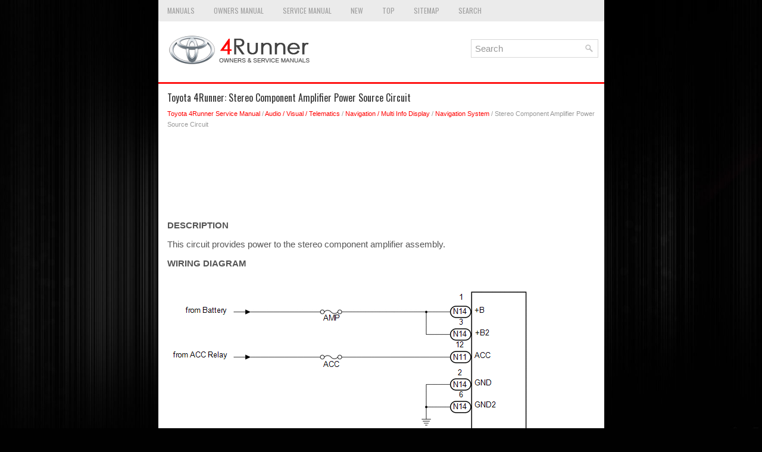

--- FILE ---
content_type: text/html
request_url: https://www.to4runner.net/stereo_component_amplifier_power_source_circuit-500.html
body_size: 3814
content:
<!DOCTYPE html>
<html xmlns="http://www.w3.org/1999/xhtml" lang="en-US">

<head profile="http://gmpg.org/xfn/11">
<meta name="viewport" content="width=device-width, initial-scale=1.0">
<meta http-equiv="Content-Type" content="text/html; charset=utf-8">
<title>Toyota 4Runner: Stereo Component Amplifier Power Source Circuit - Navigation System - Service Manual</title>
<link rel="stylesheet" href="style.css" type="text/css" media="screen, projection">
<link rel="shortcut icon" href="favicon.ico" type="image/x-icon">
<link href="media-queries.css" rel="stylesheet" type="text/css">
<!-- html5.js for IE less than 9 --><!--[if lt IE 9]>
<script src="http://html5shim.googlecode.com/svn/trunk/html5.js"></script>
<![endif]-->
<!-- css3-mediaqueries.js for IE less than 9 --><!--[if lt IE 9]>
<script src="http://css3-mediaqueries-js.googlecode.com/svn/trunk/css3-mediaqueries.js"></script>
<![endif]-->


<script async src="//pagead2.googlesyndication.com/pagead/js/adsbygoogle.js"></script>
<script>
     (adsbygoogle = window.adsbygoogle || []).push({
          google_ad_client: "ca-pub-8114057553037766",
          enable_page_level_ads: true
     });
</script>


</head>

<body>

<script>(function(d, s, id) {
  var js, fjs = d.getElementsByTagName(s)[0];
  if (d.getElementById(id)) return;
  js = d.createElement(s); js.id = id;
  js.src = 'https://connect.facebook.net/en_EN/sdk.js#xfbml=1&version=v3.2';
  fjs.parentNode.insertBefore(js, fjs);
}(document, 'script', 'facebook-jssdk'));</script>

<div class="t4run_landin">
	<div class="t4run_meuper">
		<ul>
			<li><a href="/">Manuals</a></li>
			<li><a href="/toyota_4runner_owners_manual-1.html.html">Owners Manual</a></li>
			<li><a href="/toyota_4runner_service_manual-242.html">Service Manual</a></li>
			<li><a href="/new.html">New</a></li>
			<li><a href="/top.html">Top</a></li>
			<li><a href="/sitemap.html">Sitemap</a></li>
			<li><a href="/search.php">Search</a></li>
		</ul>
	</div>
	<div class="t4run_pilog">
		<a href="/">
		<img src="images/logo.png" alt="Toyota 4Runner manuals" title="Toyota 4Runner Car Manuals"></a>
		<div id="search" title="Type and hit enter">
		<form method="get" id="searchform" action="/search.php">
		<input value="Search" name="q" id="s" onblur="if (this.value == '')  {this.value = 'Search';}" onfocus="if (this.value == 'Search') {this.value = '';}" type="text">
		<input type="hidden" name="cx" value="partner-pub-8114057553037766:7018774424" />
    	<input type="hidden" name="cof" value="FORID:11" />
    	<input type="hidden" name="ie" value="UTF-8" />
    	<input src="/images/search.png" style="border:0pt none; vertical-align: top; float:left" type="image">
		</form>
		</div>
		<div style="clear:both"></div>
	</div>
	<!-- #header -->
	<div class="t4run_viset">
			<h1>Toyota 4Runner: Stereo Component Amplifier Power Source Circuit</h1>
			<div class="t4run_aboutinf">
				<div style="font-size:11px; text-decoration:none; margin-top:5px;"><a href="toyota_4runner_service_manual-242.html">Toyota 4Runner Service Manual</a> / <a href="audio_visual_telematics-244.html">Audio / Visual / Telematics</a> / <a href="navigation_multi_info_display-417.html">Navigation / Multi Info Display</a> / <a href="navigation_system-424.html">Navigation System</a> /  Stereo Component Amplifier Power Source Circuit</div></div>
			<p><script async src="//pagead2.googlesyndication.com/pagead/js/adsbygoogle.js"></script>
<!-- to4runner.net top adaptive -->
<ins class="adsbygoogle"
     style="display:block; height: 120px;"
     data-ad-client="ca-pub-8114057553037766"
     data-ad-slot="8141441640"></ins>
<script>
(adsbygoogle = window.adsbygoogle || []).push({});
</script></p>
			<p><p><b><big>DESCRIPTION</big></b><p></p>
<p>This circuit provides power to the stereo component amplifier assembly.</p>
<p><b><big>WIRING DIAGRAM</big></b><p></p>
<img src="images/books/252/E280965E06.png" border="1">
<br><p><b><big>CAUTION / NOTICE / HINT</big></b><p></p>
<p>NOTICE:</p>
<p>Inspect the fuses for circuits related to this system before performing the following 
inspection procedure.</p>
<p><b><big>PROCEDURE</big></b><p></p>
<table border="1" width="100%">
	<tr>
		<td align="center" width="7%">
		<p>1. </p>
		</td>
		<td>
		<p>CHECK HARNESS AND CONNECTOR (STEREO COMPONENT AMPLIFIER ASSEMBLY - BATTERY 
		AND BODY GROUND)</p>
		</td>
	</tr>
</table>
<table border="0" width="100%">
	<tr>
		<td>
		<p>(a) Disconnect the N11 and N14 stereo component amplifier assembly connectors.</p>
		</td>
		<td>
		<table align="right">
			<tr>
				<td align="right"><img src="images/books/252/U150560E01.png" border="1">
<br>				</td>
			</tr>
		</table>
		</td>
	</tr>
</table>
<p>(b) Measure the resistance according to the value(s) in the table below.</p>
<p>Standard Resistance: </p>
<table width="100%" border="1">
	<tr>
		<th valign="middle">
		<p>Tester Connection</p>
		</th>
		<th valign="middle">
		<p>Condition</p>
		</th>
		<th valign="middle">
		<p>Specified Condition</p>
		</th>
	</tr>
	<tr>
		<td valign="middle">
		<p>N14-2 (GND) - Body ground</p>
		</td>
		<td valign="middle">
		<p>Always</p>
		</td>
		<td valign="middle">
		<p>Below 1 Ω</p>
		</td>
	</tr>
	<tr>
		<td valign="middle">
		<p>N14-6 (GND2) - Body ground</p>
		</td>
		<td valign="middle">
		<p>Always</p>
		</td>
		<td valign="middle">
		<p>Below 1 Ω</p>
		</td>
	</tr>
</table>
<p>(c) Measure the voltage according to the value(s) in the table below.</p>
<p>Standard Voltage: </p>
<table width="100%" border="1">
	<tr>
		<th valign="middle">
		<p>Tester Connection</p>
		</th>
		<th valign="middle">
		<p>Condition</p>
		</th>
		<th valign="middle">
		<p>Specified Condition</p>
		</th>
	</tr>
	<tr>
		<td valign="middle">
		<p>N14-1 (+B) - N14-2 (GND)</p>
		</td>
		<td valign="middle">
		<p>Always</p>
		</td>
		<td valign="middle">
		<p>11 to 14 V</p>
		</td>
	</tr>
	<tr>
		<td valign="middle">
		<p>N14-3 (+B2) - N14-2 (GND)</p>
		</td>
		<td valign="middle">
		<p>Always</p>
		</td>
		<td valign="middle">
		<p>11 to 14 V</p>
		</td>
	</tr>
	<tr>
		<td valign="middle">
		<p>N11-12 (ACC) - N14-2 (GND)</p>
		</td>
		<td valign="middle">
		<p>Ignition switch ACC</p>
		</td>
		<td valign="middle">
		<p>11 to 14 V</p>
		</td>
	</tr>
</table>
Text in Illustration
<table width="100%" border="1">
	<tr>
		<td align="center" valign="middle">
		<p>*a</p>
		</td>
		<td valign="middle">
		<p>Front view of wire harness connector</p>
		<p>(to Stereo Component Amplifier Assembly)</p>
		</td>
	</tr>
</table>
<table cellspacing="0" cellpadding="0">
	<tr>
		<td>OK</td>
		<td><img src="images/books/252/arrowr2(122).gif"> </td>
<br>		<td>
		<p>PROCEED TO NEXT SUSPECTED AREA SHOWN IN PROBLEM SYMPTOMS TABLE </p>
		</td>
	</tr>
</table>
<table cellspacing="0" cellpadding="0">
	<tr>
		<td>NG</td>
		<td><img src="images/books/252/arrowr2(122).gif"> </td>
<br>		<td>
		<p>REPAIR OR REPLACE HARNESS AND CONNECTOR</p>
		</td>
	</tr>
</table><ul></ul></table></ul><div style="clear:both"></div><div align="center"><script async src="//pagead2.googlesyndication.com/pagead/js/adsbygoogle.js"></script>
<!-- to4runner.net bot adaptive -->
<ins class="adsbygoogle"
     style="display:block"
     data-ad-client="ca-pub-8114057553037766"
     data-ad-slot="2537050732"
     data-ad-format="auto"
     data-full-width-responsive="true"></ins>
<script>
(adsbygoogle = window.adsbygoogle || []).push({});
</script></div>
<div style="width: calc(50% - 10px); margin:5px; float:left">
<h5 style="margin:5px 0"><a href="microphone_circuit_between_microphone_and_navigation_receiver_assembly-499.html" style="text-decoration:none"><img src="images/previous.png" alt="" border="0" style="float:left; margin-right:3px;"><span>Microphone Circuit between Microphone and Navigation Receiver Assembly</span></a></h5>
   DESCRIPTION

	
		The navigation receiver assembly and map light assembly (telephone microphone 
		assembly) are connected to each other using the microphone connection detection 
		signal lines.  ...
   </p></div>
<div style="width: calc(50% - 10px); margin:5px; float:left">
<h5 style="margin:5px 0"><a href="navigation_receiver_assembly_power_source_circuit-501.html" style="text-decoration:none"><img src="images/next.png" alt="" border="0" style="float:right; margin-left:3px;"><span>Navigation Receiver Assembly Power Source Circuit</span></a></h5>
   DESCRIPTION
This is the power source circuit to operate the navigation receiver assembly.
WIRING DIAGRAM

CAUTION / NOTICE / HINT
NOTICE:
Inspect the fuses for circuits related to this system be ...
   </p></div>
<div style="clear:both"></div><div style="margin-top:0px;">
   <h5 style="margin:5px 0">Other materials about Toyota 4Runner:</h5><p><a href="disassembly-563.html"><span>Disassembly</span></a><br>
   	DISASSEMBLY
CAUTION / NOTICE / HINT

	HINT:
	
		Use the same procedure for the RH and LH sides. 
		The procedure listed below is for the LH side. 
	

PROCEDURE
1. REMOVE FRONT DISC BRAKE SET RING

	
		
		(a) Using a screwdriver, remove the 4 fron ...
   	</p><p><a href="front_airbag_sensor_rh_malfunction_b1610_13_-2099.html"><span>Front Airbag Sensor RH Malfunction (B1610/13)</span></a><br>
   	DESCRIPTION
The front airbag sensor RH consists of the diagnostic circuit and frontal deceleration 
sensor, etc.
If the center airbag sensor receives signals from the frontal deceleration sensor, 
it determines whether the SRS should be activated.
DTC B16 ...
   	</p></div>
<script>
// <!--
document.write('<iframe src="counter.php?id=500" width=0 height=0 marginwidth=0 marginheight=0 scrolling=no frameborder=0></iframe>');
// -->

</script>
</p>
	</div>
	<!-- #main -->
	<div class="t4run_longhome">
		<div align="center">
			© 2016-2026 | www.to4runner.net<br /><!--LiveInternet counter--><script type="text/javascript"><!--
document.write("<a href='//www.liveinternet.ru/click' "+
"target=_blank><img src='//counter.yadro.ru/hit?t23.5;r"+
escape(document.referrer)+((typeof(screen)=="undefined")?"":
";s"+screen.width+"*"+screen.height+"*"+(screen.colorDepth?
screen.colorDepth:screen.pixelDepth))+";u"+escape(document.URL)+
";"+Math.random()+
"' alt=''"+
"border='0' width='88' height='15'><\/a>")
//--></script><!--/LiveInternet-->
<!--LiveInternet counter--><img id="licnt5525" width="0" height="0" style="border:0"
title=""
src="[data-uri]"
alt=""/><script>(function(d,s){d.getElementById("licnt5525").src=
"https://counter.yadro.ru/hit;encarall?t20.1;r"+escape(d.referrer)+
((typeof(s)=="undefined")?"":";s"+s.width+"*"+s.height+"*"+
(s.colorDepth?s.colorDepth:s.pixelDepth))+";u"+escape(d.URL)+
";h"+escape(d.title.substring(0,150))+";"+Math.random()})
(document,screen)</script><!--/LiveInternet--><br />0.0073</div>
	</div>
</div>

</body>

</html>


--- FILE ---
content_type: text/html; charset=utf-8
request_url: https://www.google.com/recaptcha/api2/aframe
body_size: 266
content:
<!DOCTYPE HTML><html><head><meta http-equiv="content-type" content="text/html; charset=UTF-8"></head><body><script nonce="ogSd--kSZ3Ixel1qA3nS5w">/** Anti-fraud and anti-abuse applications only. See google.com/recaptcha */ try{var clients={'sodar':'https://pagead2.googlesyndication.com/pagead/sodar?'};window.addEventListener("message",function(a){try{if(a.source===window.parent){var b=JSON.parse(a.data);var c=clients[b['id']];if(c){var d=document.createElement('img');d.src=c+b['params']+'&rc='+(localStorage.getItem("rc::a")?sessionStorage.getItem("rc::b"):"");window.document.body.appendChild(d);sessionStorage.setItem("rc::e",parseInt(sessionStorage.getItem("rc::e")||0)+1);localStorage.setItem("rc::h",'1768782085369');}}}catch(b){}});window.parent.postMessage("_grecaptcha_ready", "*");}catch(b){}</script></body></html>